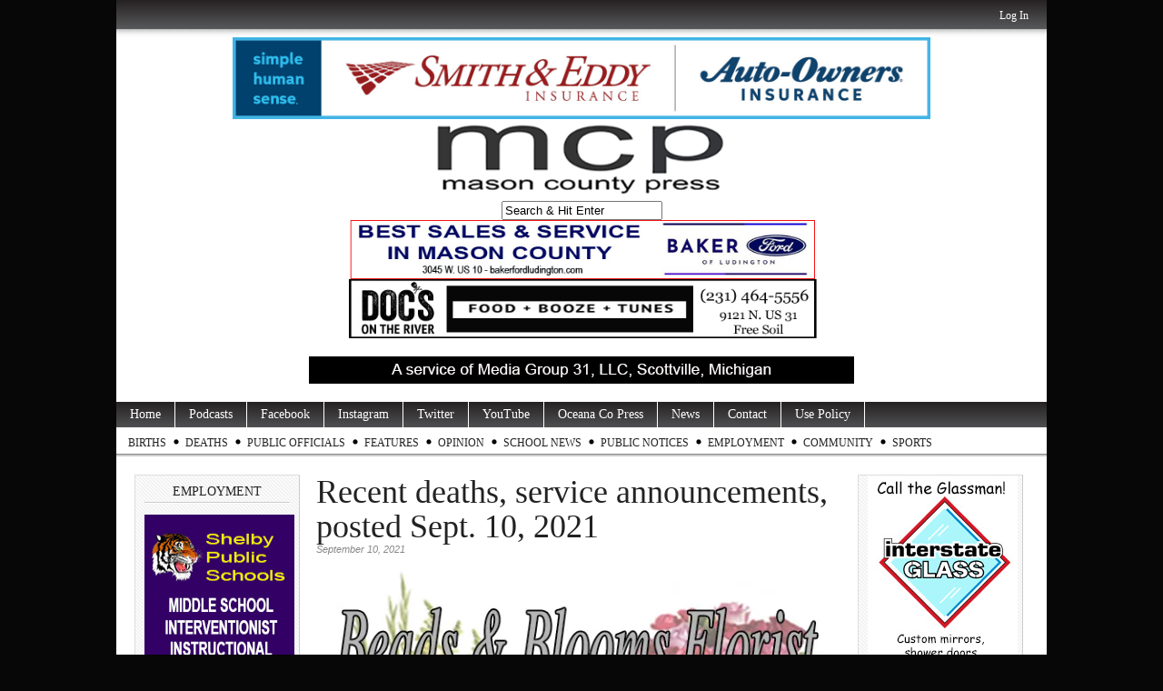

--- FILE ---
content_type: text/html; charset=UTF-8
request_url: https://www.masoncountypress.com/2021/09/10/recent-deaths-service-announcements-posted-sept-10-2021/
body_size: 10304
content:
<!DOCTYPE html PUBLIC "-//W3C//DTD XHTML 1.0 Transitional//EN" "http://www.w3.org/TR/xhtml1/DTD/xhtml1-transitional.dtd">
<html xmlns="http://www.w3.org/1999/xhtml" lang="en-US">

<head profile="http://gmpg.org/xfn/11">

<meta http-equiv="Content-Type" content="text/html; charset=utf-8" />
<meta name="robots" content="index,follow" />
<meta name="description" content="Recent deaths, service announcements, posted Sept. 10, 2021

This post is a presentation of Beads &#38; Blooms Florist, 78 N. Jebavy Dr., Ludington, MI 4..." />
<meta name="keywords" content="Mason County, Ludington, Scottville, Custer, Walhalla, Free Soil, Fountain, news, photography, Ludington State Park, Mason County Central, Mason County Eastern, West Shore Community College, SS Badger, Badger, Lake Michigan, Ludington Daily News, WKLA, WMOM, press, information" /><title>  Recent deaths, service announcements, posted Sept. 10, 2021 | MasonCountyPress.com</title>

<link rel="stylesheet" href="https://www.masoncountypress.com/wp-content/themes/magazine-basic/style.css" type="text/css" media="screen" />
<style type="text/css">
body { width: 1024px; }
#mainwrapper { width: 1004px; }
#sidebar { width: 180px; }
#sidebar .side-widget { width: 160px; }
#secondsidebar { width: 180px; }
#secondsidebar .side-widget { width: 160px; }
#leftcontent, #twocol, #threecol, #threecol2, .commentlist { width: 576px; }
#leftcontent img, .wp-caption { max-width: 576px; }
#leftcontent .wp-caption img, #leftcontent .gallery-thumb img { max-width: 564px; }
<!-- fix for IE & Safari -->
.threepost embed { width: 167.04px !important; }
.twopost embed { width: 264.96px !important; }
<!-- end fix for Safari -->
</style>
	<link rel="pingback" href="https://www.masoncountypress.com/xmlrpc.php" />
<!--[if IE]>
<link rel="stylesheet" type="text/css" href="https://www.masoncountypress.com/wp-content/themes/magazine-basic/iestyles.css" />
<![endif]-->
<link rel='dns-prefetch' href='//maxcdn.bootstrapcdn.com' />
<link rel='dns-prefetch' href='//s.w.org' />
<link rel='stylesheet' id='wp-block-library-css'  href='https://c0.wp.com/c/5.6.16/wp-includes/css/dist/block-library/style.min.css' type='text/css' media='all' />
<style id='wp-block-library-inline-css' type='text/css'>
.has-text-align-justify{text-align:justify;}
</style>
<link rel='stylesheet' id='youtube-live-css'  href='https://www.masoncountypress.com/wp-content/plugins/youtube-live-stream-auto-embed/assets/css/youtube-live-style.css' type='text/css' media='all' />
<link rel='stylesheet' id='cff-css'  href='https://www.masoncountypress.com/wp-content/plugins/custom-facebook-feed/assets/css/cff-style.min.css' type='text/css' media='all' />
<link rel='stylesheet' id='sb-font-awesome-css'  href='https://maxcdn.bootstrapcdn.com/font-awesome/4.7.0/css/font-awesome.min.css' type='text/css' media='all' />
<link rel='stylesheet' id='jetpack_css-css'  href='https://c0.wp.com/p/jetpack/8.3.3/css/jetpack.css' type='text/css' media='all' />
<script type='text/javascript' src='https://c0.wp.com/c/5.6.16/wp-includes/js/jquery/jquery.min.js' id='jquery-core-js'></script>
<script type='text/javascript' src='https://c0.wp.com/c/5.6.16/wp-includes/js/jquery/jquery-migrate.min.js' id='jquery-migrate-js'></script>
<script type='text/javascript' src='https://www.masoncountypress.com/wp-content/plugins/useful-banner-manager/scripts.js' id='ubm-scripts-js'></script>
<link rel="https://api.w.org/" href="https://www.masoncountypress.com/wp-json/" /><link rel="alternate" type="application/json" href="https://www.masoncountypress.com/wp-json/wp/v2/posts/66141" /><link rel="canonical" href="https://www.masoncountypress.com/2021/09/10/recent-deaths-service-announcements-posted-sept-10-2021/" />
<link rel='shortlink' href='https://www.masoncountypress.com/?p=66141' />
<link rel="alternate" type="application/json+oembed" href="https://www.masoncountypress.com/wp-json/oembed/1.0/embed?url=https%3A%2F%2Fwww.masoncountypress.com%2F2021%2F09%2F10%2Frecent-deaths-service-announcements-posted-sept-10-2021%2F" />
<link rel="alternate" type="text/xml+oembed" href="https://www.masoncountypress.com/wp-json/oembed/1.0/embed?url=https%3A%2F%2Fwww.masoncountypress.com%2F2021%2F09%2F10%2Frecent-deaths-service-announcements-posted-sept-10-2021%2F&#038;format=xml" />

            <!--/ Facebook Thumb Fixer Open Graph /-->
            <meta property="og:type" content="article" />
            <meta property="og:url" content="https://www.masoncountypress.com/2021/09/10/recent-deaths-service-announcements-posted-sept-10-2021/" />
            <meta property="og:title" content="Recent deaths, service announcements, posted Sept. 10, 2021" />
            <meta property="og:description" content="Recent deaths, service announcements, posted Sept. 10, 2021 This post is a presentation of Beads &amp; Blooms Florist, 78 N. Jebavy Dr., Ludington, MI 49431; 231-425-4133. The following recent death information has been reported to MCP: Ken Cooper, age 68, of Branch, died on Thursday, September 9, 2021. Arrangements were entrusted to Oak Grove Funeral Home of Ludington. Listing of 2021 deaths. Listing of 2020 deaths. Listing of 2019 deaths" />
            <meta property="og:site_name" content="MasonCountyPress.com" />
            <meta property="og:image" content="https://www.masoncountypress.com/wp-content/uploads/2017/04/beads_blooms_horitzontal_04-13-17.jpg" />
            <meta property="og:image:alt" content="" />
            <meta property="og:image:width" content="600" />
            <meta property="og:image:height" content="300" />

            <meta itemscope itemtype="article" />
            <meta itemprop="description" content="Recent deaths, service announcements, posted Sept. 10, 2021 This post is a presentation of Beads &amp; Blooms Florist, 78 N. Jebavy Dr., Ludington, MI 49431; 231-425-4133. The following recent death information has been reported to MCP: Ken Cooper, age 68, of Branch, died on Thursday, September 9, 2021. Arrangements were entrusted to Oak Grove Funeral Home of Ludington. Listing of 2021 deaths. Listing of 2020 deaths. Listing of 2019 deaths" />
            <meta itemprop="image" content="https://www.masoncountypress.com/wp-content/uploads/2017/04/beads_blooms_horitzontal_04-13-17.jpg" />

            <meta name="twitter:card" content="summary_large_image" />
            <meta name="twitter:url" content="https://www.masoncountypress.com/2021/09/10/recent-deaths-service-announcements-posted-sept-10-2021/" />
            <meta name="twitter:title" content="Recent deaths, service announcements, posted Sept. 10, 2021" />
            <meta name="twitter:description" content="Recent deaths, service announcements, posted Sept. 10, 2021 This post is a presentation of Beads &amp; Blooms Florist, 78 N. Jebavy Dr., Ludington, MI 49431; 231-425-4133. The following recent death information has been reported to MCP: Ken Cooper, age 68, of Branch, died on Thursday, September 9, 2021. Arrangements were entrusted to Oak Grove Funeral Home of Ludington. Listing of 2021 deaths. Listing of 2020 deaths. Listing of 2019 deaths" />
            <meta name="twitter:image" content="https://www.masoncountypress.com/wp-content/uploads/2017/04/beads_blooms_horitzontal_04-13-17.jpg" />

            


<!-- WP Youtube Player 1.7 by unijimpe -->

<link rel='dns-prefetch' href='//i0.wp.com'/>
<link rel='dns-prefetch' href='//i1.wp.com'/>
<link rel='dns-prefetch' href='//i2.wp.com'/>
<link rel='dns-prefetch' href='//c0.wp.com'/>
<!-- All in one Favicon 4.8 --><link rel="shortcut icon" href="http://www.masoncountypress.com/wp-content/uploads/2016/04/mcp-favicon-1.jpg" />
<style type="text/css" id="custom-background-css">
body.custom-background { background-color: #070707; }
</style>
	</head>

<body class="post-template-default single single-post postid-66141 single-format-standard custom-background">
<!-- begin header -->
<div id="header">
			<div id="login">
    	<ul><li><a href="https://www.masoncountypress.com/wp-login.php?redirect_to=https%3A%2F%2Fwww.masoncountypress.com%2F2021%2F09%2F10%2Frecent-deaths-service-announcements-posted-sept-10-2021%2F">Log In</a></li></ul> 
    </div>
    
    <div style="width:100%;text-align:center;clear:both;"><div style="display: inline-block;"><div>            <div id="ubm-banners-rotation-17" data-interval="7000" class="ubm_banners_rotation" style="overflow: hidden; width: 768px; height: 90px;">
                            <div id="676_ubm_banner" class="ubm_rotating_banner">
                                            <a href="http://www.smith-eddy.com/" target="_self" rel="dofollow">
                                    	<img src="https://www.masoncountypress.com/wp-content/uploads/useful_banner_manager_banners/676-smith and eddy 11-23.jpg" width="768" height="90" alt="Smith and Eddy Insurance" />
                                            </a>
                                    </div>
                                <div id="1066_ubm_banner" class="ubm_rotating_banner" style="display: none">
                                            <a href="https://www.shelbybank.com/communitymatters" target="_self" rel="dofollow">
                                    	<img src="https://www.masoncountypress.com/wp-content/uploads/useful_banner_manager_banners/1066-ssb 0824 ripple.jpg" width="768" height="90" alt="Shelby State Bank" />
                                            </a>
                                    </div>
                                <div id="843_ubm_banner" class="ubm_rotating_banner" style="display: none">
                                            <a href="https://www.wymanfuneralservice.com" target="_self" rel="dofollow">
                                    	<img src="https://www.masoncountypress.com/wp-content/uploads/useful_banner_manager_banners/843-wyman ad top 07-15-20.jpg" width="768" height="90" alt="Wyman Funeral and Cremation" />
                                            </a>
                                    </div>
                                <div id="1202_ubm_banner" class="ubm_rotating_banner" style="display: none">
                                            <a href="https://filercu.com" target="_self" rel="dofollow">
                                    	<img src="https://www.masoncountypress.com/wp-content/uploads/useful_banner_manager_banners/1202-Filer_Credit_Union-base-ad-2023.jpg" width="768" height="90" alt="Filer Credit Union" />
                                            </a>
                                    </div>
                            </div>
            </div><div>        <div class="ubm_banner">
                        <a href="http://www.masoncountypress.com" target="_self" rel="dofollow">
                    	<img src="https://www.masoncountypress.com/wp-content/uploads/useful_banner_manager_banners/642-MCP Masthead 12-8-22.png" width="768" height="90" alt="Mason County Press" />
                            </a>
                    </div>
        </div><div><form method="get" id="searchform" action="https://www.masoncountypress.com/">
<div>
<input type="text" class="search_input" value="Search &amp; Hit Enter" name="s" id="s" onfocus="if (this.value == 'Search &amp; Hit Enter') {this.value = '';}" onblur="if (this.value == '') {this.value = 'Search &amp; Hit Enter';}" />
<input type="hidden" id="searchsubmit" />
</div>
</form></div><div>            <div id="ubm-banners-rotation-35" data-interval="7000" class="ubm_banners_rotation" style="overflow: hidden; width: 768px; height: 65px;">
                            <div id="1703_ubm_banner" class="ubm_rotating_banner">
                                            <a href="https://www.bakerfordludington.com/" target="_self" rel="dofollow">
                                    	<img src="https://www.masoncountypress.com/wp-content/uploads/useful_banner_manager_banners/1703-baker ford top 1-26 2.jpg" width="768" height="65" alt="Baker Ford of Ludington" />
                                            </a>
                                    </div>
                                <div id="1272_ubm_banner" class="ubm_rotating_banner" style="display: none">
                                            <a href="http://www.fivecap.org" target="_self" rel="dofollow">
                                    	<img src="https://www.masoncountypress.com/wp-content/uploads/useful_banner_manager_banners/1272-head start mast REVISED.jpg" width="768" height="65" alt="Headstart" />
                                            </a>
                                    </div>
                                <div id="717_ubm_banner" class="ubm_rotating_banner" style="display: none">
                                            <a href="http://www.mccschools.org" target="_self" rel="dofollow">
                                    	<img src="https://www.masoncountypress.com/wp-content/uploads/useful_banner_manager_banners/717-masthead 04-30-24.jpg" width="768" height="65" alt="" />
                                            </a>
                                    </div>
                                <div id="171_ubm_banner" class="ubm_rotating_banner" style="display: none">
                                            <a href="https://www.westshorebank.com/bank/digital/digital-banking" target="_self" rel="dofollow">
                                    	<img src="https://www.masoncountypress.com/wp-content/uploads/useful_banner_manager_banners/171-WSB 1-26.jpg" width="768" height="65" alt="" />
                                            </a>
                                    </div>
                            </div>
            </div><div>            <div id="ubm-banners-rotation-114" data-interval="7000" class="ubm_banners_rotation" style="overflow: hidden; width: 768px; height: 65px;">
                            <div id="1531_ubm_banner" class="ubm_rotating_banner">
                                            <a href="https://www.facebook.com/profile.php?id=100063541421340" target="_self" rel="dofollow">
                                    	<img src="https://www.masoncountypress.com/wp-content/uploads/useful_banner_manager_banners/1531-Top docs generic 11-11-24.jpg" width="768" height="65" alt="Doc&#039;s" />
                                            </a>
                                    </div>
                                <div id="1529_ubm_banner" class="ubm_rotating_banner" style="display: none">
                                            <a href="mailto:%20events@stixludington.com" target="_self" rel="dofollow">
                                    	<img src="https://www.masoncountypress.com/wp-content/uploads/useful_banner_manager_banners/1529-Top Chuckwagon beer night.jpg" width="768" height="65" alt="Chuck Wagon Pizza" />
                                            </a>
                                    </div>
                                <div id="1527_ubm_banner" class="ubm_rotating_banner" style="display: none">
                                            <a href="https://riemereyecenter.com/?fbclid=IwY2xjawGRzfJleHRuA2FlbQIxMAABHR2TmKoLh2MZKU1KDMA1ITNsAknwdJdzSm92--cTJ5wHrm-ccIIRaG5Kfw_aem_7F-2ZBu5bghwQOhOu1aL7A" target="_self" rel="dofollow">
                                    	<img src="https://www.masoncountypress.com/wp-content/uploads/useful_banner_manager_banners/1527-Top Riemer Eye generic.jpg" width="768" height="65" alt="Riemer Eye Center" />
                                            </a>
                                    </div>
                                <div id="1525_ubm_banner" class="ubm_rotating_banner" style="display: none">
                                            <a href="https://www.facebook.com/Stixbarforlife" target="_self" rel="dofollow">
                                    	<img src="https://www.masoncountypress.com/wp-content/uploads/useful_banner_manager_banners/1525-Top Stix Random Trivia.jpg" width="768" height="65" alt="Stix" />
                                            </a>
                                    </div>
                            </div>
            </div></div></div>

    <!--		            <div id="headerad" class="aligncenter">
                <a href="http://themes.bavotasan.com"><img src="https://www.masoncountypress.com/wp-content/themes/magazine-basic/images/topbanner.png" alt="Themes by bavotasan.com" /></a>
            </div>
        -->
    	    	<a href="https://www.masoncountypress.com/" class="headerimage"><img src="http://www.masoncountypress.com/wp-content/uploads/2019/04/a-service-of-media-group-31.jpg" alt="MasonCountyPress.com" class="aligncenter" /></a>
        <div id="description" class="aligncenter">
            </div>     
    <div class="main-navigation"><ul id="menu-mason-county-press" class="sf-menu"><li id="menu-item-41674" class="menu-item menu-item-type-custom menu-item-object-custom menu-item-home menu-item-41674"><a href="http://www.masoncountypress.com">Home</a></li>
<li id="menu-item-101247" class="menu-item menu-item-type-custom menu-item-object-custom menu-item-101247"><a href="https://www.masoncountypress.com/podcasts/">Podcasts</a></li>
<li id="menu-item-41673" class="menu-item menu-item-type-custom menu-item-object-custom menu-item-41673"><a href="https://www.facebook.com/masoncountypress/">Facebook</a></li>
<li id="menu-item-97415" class="menu-item menu-item-type-custom menu-item-object-custom menu-item-97415"><a href="http://www.instagram.com/masoncopress">Instagram</a></li>
<li id="menu-item-41675" class="menu-item menu-item-type-custom menu-item-object-custom menu-item-41675"><a href="https://twitter.com/MasonCoPress">Twitter</a></li>
<li id="menu-item-97416" class="menu-item menu-item-type-custom menu-item-object-custom menu-item-97416"><a href="https://www.youtube.com/@MasonCountyPress">YouTube</a></li>
<li id="menu-item-41676" class="menu-item menu-item-type-custom menu-item-object-custom menu-item-41676"><a href="http://www.oceanacountypress.com">Oceana Co Press</a></li>
<li id="menu-item-41678" class="menu-item menu-item-type-taxonomy menu-item-object-category menu-item-has-children menu-item-41678"><a href="https://www.masoncountypress.com/category/news/">News</a>
<ul class="sub-menu">
	<li id="menu-item-43069" class="menu-item menu-item-type-taxonomy menu-item-object-category menu-item-43069"><a href="https://www.masoncountypress.com/category/news/courts/">Courts</a></li>
	<li id="menu-item-43070" class="menu-item menu-item-type-taxonomy menu-item-object-category menu-item-43070"><a href="https://www.masoncountypress.com/category/news/police-beat/">Police News</a></li>
	<li id="menu-item-79459" class="menu-item menu-item-type-taxonomy menu-item-object-category menu-item-79459"><a href="https://www.masoncountypress.com/category/news/government/hamlin-township-government/">Hamlin Township</a></li>
	<li id="menu-item-79458" class="menu-item menu-item-type-taxonomy menu-item-object-category menu-item-79458"><a href="https://www.masoncountypress.com/category/ludington/">Ludington</a></li>
	<li id="menu-item-81863" class="menu-item menu-item-type-taxonomy menu-item-object-category menu-item-81863"><a href="https://www.masoncountypress.com/category/news/government/pm-township/">Pere Marquette Township</a></li>
	<li id="menu-item-79457" class="menu-item menu-item-type-taxonomy menu-item-object-category menu-item-79457"><a href="https://www.masoncountypress.com/category/scottville-report/">Scottville</a></li>
	<li id="menu-item-55542" class="menu-item menu-item-type-taxonomy menu-item-object-category menu-item-55542"><a href="https://www.masoncountypress.com/category/covid-19-2020/">COVID-19</a></li>
</ul>
</li>
<li id="menu-item-41680" class="menu-item menu-item-type-post_type menu-item-object-page menu-item-41680"><a href="https://www.masoncountypress.com/contact/">Contact</a></li>
<li id="menu-item-52413" class="menu-item menu-item-type-post_type menu-item-object-page menu-item-52413"><a href="https://www.masoncountypress.com/use-policy/">Use Policy</a></li>
</ul></div><div class="sub-navigation"><ul id="menu-sub-menu" class="sf-menu"><li id="menu-item-27882" class="menu-item menu-item-type-taxonomy menu-item-object-category menu-item-has-children menu-item-27882"><a href="https://www.masoncountypress.com/category/births/">Births</a>
<ul class="sub-menu">
	<li id="menu-item-104819" class="menu-item menu-item-type-custom menu-item-object-custom menu-item-104819"><a href="https://www.masoncountypress.com/births-2026/">Births 2026</a></li>
	<li id="menu-item-94751" class="menu-item menu-item-type-custom menu-item-object-custom menu-item-94751"><a href="https://www.masoncountypress.com/births-2025/">Births 2025</a></li>
	<li id="menu-item-85452" class="menu-item menu-item-type-post_type menu-item-object-page menu-item-85452"><a href="https://www.masoncountypress.com/births-2024/">Births 2024</a></li>
	<li id="menu-item-77463" class="menu-item menu-item-type-post_type menu-item-object-page menu-item-77463"><a href="https://www.masoncountypress.com/births-2023/">Births 2023</a></li>
	<li id="menu-item-68826" class="menu-item menu-item-type-custom menu-item-object-custom menu-item-68826"><a href="http://www.masoncountypress.com/births-2022/">Births 2022</a></li>
	<li id="menu-item-60758" class="menu-item menu-item-type-custom menu-item-object-custom menu-item-60758"><a href="http://www.masoncountypress.com/births-2021/">Births 2021</a></li>
	<li id="menu-item-53446" class="menu-item menu-item-type-custom menu-item-object-custom menu-item-53446"><a href="http://www.masoncountypress.com/births-2020/">Births 2020</a></li>
	<li id="menu-item-45228" class="menu-item menu-item-type-custom menu-item-object-custom menu-item-45228"><a href="http://www.masoncountypress.com/births-2019/">Births, 2019</a></li>
	<li id="menu-item-43150" class="menu-item menu-item-type-post_type menu-item-object-page menu-item-43150"><a href="https://www.masoncountypress.com/births-2018/">Births, 2018</a></li>
	<li id="menu-item-33973" class="menu-item menu-item-type-post_type menu-item-object-page menu-item-33973"><a href="https://www.masoncountypress.com/births-2017/">Births, 2017</a></li>
	<li id="menu-item-27883" class="menu-item menu-item-type-custom menu-item-object-custom menu-item-27883"><a href="http://www.masoncountypress.com/births-2016/">Births 2016</a></li>
	<li id="menu-item-27884" class="menu-item menu-item-type-custom menu-item-object-custom menu-item-27884"><a href="http://www.masoncountypress.com/2015-births/">Births, 2015</a></li>
</ul>
</li>
<li id="menu-item-20584" class="menu-item menu-item-type-taxonomy menu-item-object-category current-post-ancestor current-menu-parent current-post-parent menu-item-has-children menu-item-20584"><a href="https://www.masoncountypress.com/category/death-notices/">Deaths</a>
<ul class="sub-menu">
	<li id="menu-item-15831" class="menu-item menu-item-type-taxonomy menu-item-object-category menu-item-15831"><a href="https://www.masoncountypress.com/category/obits/">Obits</a></li>
	<li id="menu-item-104784" class="menu-item menu-item-type-custom menu-item-object-custom menu-item-104784"><a href="https://www.masoncountypress.com/deaths-2026/">Deaths 2026</a></li>
	<li id="menu-item-94690" class="menu-item menu-item-type-custom menu-item-object-custom menu-item-94690"><a href="https://www.masoncountypress.com/deaths-2025/">Deaths 2025</a></li>
	<li id="menu-item-85449" class="menu-item menu-item-type-post_type menu-item-object-page menu-item-85449"><a href="https://www.masoncountypress.com/deaths-2024/">Deaths 2024</a></li>
	<li id="menu-item-77358" class="menu-item menu-item-type-post_type menu-item-object-page menu-item-77358"><a href="https://www.masoncountypress.com/deaths-2023/">Deaths 2023</a></li>
	<li id="menu-item-68827" class="menu-item menu-item-type-custom menu-item-object-custom menu-item-68827"><a href="http://www.masoncountypress.com/deaths-2022/">Deaths 2022</a></li>
	<li id="menu-item-60757" class="menu-item menu-item-type-custom menu-item-object-custom menu-item-60757"><a href="http://www.masoncountypress.com/60724-2/">Deaths 2021</a></li>
	<li id="menu-item-53421" class="menu-item menu-item-type-post_type menu-item-object-page menu-item-53421"><a href="https://www.masoncountypress.com/deaths-2020/">Deaths 2020</a></li>
	<li id="menu-item-45222" class="menu-item menu-item-type-custom menu-item-object-custom menu-item-45222"><a href="http://www.masoncountypress.com/deaths-2019/">Deaths 2019</a></li>
	<li id="menu-item-39195" class="menu-item menu-item-type-post_type menu-item-object-page menu-item-39195"><a href="https://www.masoncountypress.com/deaths-2018/">Deaths 2018</a></li>
	<li id="menu-item-33972" class="menu-item menu-item-type-post_type menu-item-object-page menu-item-33972"><a href="https://www.masoncountypress.com/deaths-2017/">Deaths 2017</a></li>
	<li id="menu-item-27871" class="menu-item menu-item-type-custom menu-item-object-custom menu-item-27871"><a href="http://www.masoncountypress.com/2016-deaths/">Deaths, 2016</a></li>
	<li id="menu-item-20592" class="menu-item menu-item-type-post_type menu-item-object-page menu-item-20592"><a href="https://www.masoncountypress.com/death-notices-2014/">Deaths, 2014</a></li>
	<li id="menu-item-20591" class="menu-item menu-item-type-post_type menu-item-object-page menu-item-20591"><a href="https://www.masoncountypress.com/death-notices-2013/">Deaths, 2013</a></li>
	<li id="menu-item-20593" class="menu-item menu-item-type-post_type menu-item-object-page menu-item-20593"><a href="https://www.masoncountypress.com/death-notices-2013/death-notices-nov-dec-2012/">Deaths 2012</a></li>
</ul>
</li>
<li id="menu-item-18025" class="menu-item menu-item-type-post_type menu-item-object-page menu-item-18025"><a href="https://www.masoncountypress.com/your-elected-officials/">Public Officials</a></li>
<li id="menu-item-45350" class="menu-item menu-item-type-taxonomy menu-item-object-category menu-item-has-children menu-item-45350"><a href="https://www.masoncountypress.com/category/features/">Features</a>
<ul class="sub-menu">
	<li id="menu-item-58056" class="menu-item menu-item-type-taxonomy menu-item-object-category menu-item-58056"><a href="https://www.masoncountypress.com/category/around-the-county/">Around the County</a></li>
	<li id="menu-item-45351" class="menu-item menu-item-type-taxonomy menu-item-object-category menu-item-45351"><a href="https://www.masoncountypress.com/category/features/great-lakes-history-log/">Great Lakes History Log</a></li>
	<li id="menu-item-104360" class="menu-item menu-item-type-taxonomy menu-item-object-category menu-item-104360"><a href="https://www.masoncountypress.com/category/features/great-lakes-history-log/masters-of-the-pm-steamers/">Masters of the PM Steamers</a></li>
	<li id="menu-item-105695" class="menu-item menu-item-type-taxonomy menu-item-object-category menu-item-105695"><a href="https://www.masoncountypress.com/category/features/great-lakes-history-log/today-in-mason-county-history/">Today in Mason County History</a></li>
	<li id="menu-item-97597" class="menu-item menu-item-type-taxonomy menu-item-object-category menu-item-97597"><a href="https://www.masoncountypress.com/category/gl-boat-blog/">Great Lakes Boat Blog</a></li>
	<li id="menu-item-85412" class="menu-item menu-item-type-taxonomy menu-item-object-category menu-item-85412"><a href="https://www.masoncountypress.com/category/features/mental-health-matters/">Mental Health Matters</a></li>
	<li id="menu-item-75915" class="menu-item menu-item-type-taxonomy menu-item-object-category menu-item-75915"><a href="https://www.masoncountypress.com/category/features/mi-travelogue-by-rob-alway/">MI Travelogue</a></li>
	<li id="menu-item-54149" class="menu-item menu-item-type-taxonomy menu-item-object-category menu-item-54149"><a href="https://www.masoncountypress.com/category/community-news/outdoor-report/">Outdoor Report</a></li>
	<li id="menu-item-100281" class="menu-item menu-item-type-taxonomy menu-item-object-category menu-item-100281"><a href="https://www.masoncountypress.com/category/western-michigan-fair/">Western Michigan Fair</a></li>
</ul>
</li>
<li id="menu-item-47551" class="menu-item menu-item-type-taxonomy menu-item-object-category menu-item-has-children menu-item-47551"><a href="https://www.masoncountypress.com/category/opinion/">Opinion</a>
<ul class="sub-menu">
	<li id="menu-item-68458" class="menu-item menu-item-type-taxonomy menu-item-object-category menu-item-68458"><a href="https://www.masoncountypress.com/category/opinion/letters/">Letters</a></li>
	<li id="menu-item-68459" class="menu-item menu-item-type-taxonomy menu-item-object-category menu-item-68459"><a href="https://www.masoncountypress.com/category/opinion/our_view/">Our View</a></li>
	<li id="menu-item-87888" class="menu-item menu-item-type-custom menu-item-object-custom menu-item-87888"><a href="https://www.masoncountypress.com/media-group-31-letters-to-the-editor-policy/">Letter to Editor Policy</a></li>
</ul>
</li>
<li id="menu-item-51658" class="menu-item menu-item-type-taxonomy menu-item-object-category menu-item-has-children menu-item-51658"><a href="https://www.masoncountypress.com/category/west-shore-school-news/">School News</a>
<ul class="sub-menu">
	<li id="menu-item-54460" class="menu-item menu-item-type-taxonomy menu-item-object-category menu-item-54460"><a href="https://www.masoncountypress.com/category/spartan-news/">Spartan News</a></li>
	<li id="menu-item-74701" class="menu-item menu-item-type-taxonomy menu-item-object-category menu-item-74701"><a href="https://www.masoncountypress.com/category/lhs-news/">LHS News</a></li>
	<li id="menu-item-54881" class="menu-item menu-item-type-taxonomy menu-item-object-category menu-item-54881"><a href="https://www.masoncountypress.com/category/teacher-tuesday/">Teacher Spotlight</a></li>
	<li id="menu-item-54251" class="menu-item menu-item-type-taxonomy menu-item-object-category menu-item-54251"><a href="https://www.masoncountypress.com/category/west-shore-school-news/">West Shore School News</a></li>
	<li id="menu-item-65063" class="menu-item menu-item-type-taxonomy menu-item-object-category menu-item-65063"><a href="https://www.masoncountypress.com/category/wscc-news/">WSCC News</a></li>
</ul>
</li>
<li id="menu-item-81454" class="menu-item menu-item-type-taxonomy menu-item-object-category menu-item-has-children menu-item-81454"><a href="https://www.masoncountypress.com/category/public-notice/">Public Notices</a>
<ul class="sub-menu">
	<li id="menu-item-91515" class="menu-item menu-item-type-taxonomy menu-item-object-category menu-item-91515"><a href="https://www.masoncountypress.com/category/legal-notice/">Legal Notice</a></li>
</ul>
</li>
<li id="menu-item-81680" class="menu-item menu-item-type-taxonomy menu-item-object-category menu-item-81680"><a href="https://www.masoncountypress.com/category/help-wanted/">Employment</a></li>
<li id="menu-item-85500" class="menu-item menu-item-type-taxonomy menu-item-object-category menu-item-85500"><a href="https://www.masoncountypress.com/category/community-news/">Community</a></li>
<li id="menu-item-102709" class="menu-item menu-item-type-taxonomy menu-item-object-category menu-item-102709"><a href="https://www.masoncountypress.com/category/sports/">Sports</a></li>
</ul></div>
</div>
<!-- end header -->


<div id="mainwrapper">
<!-- begin sidebar -->
    <div id="sidebar">
		<div id="ubm-banners-rotation-141" class="side-widget ubm_rotation_widget"><h2>Employment</h2>            <div id="ubm-banners-rotation-141" data-interval="7000" class="ubm_banners_rotation" style="overflow: hidden; width: 165px; height: 225px;">
                            <div id="1717_ubm_banner" class="ubm_rotating_banner">
                                            <a href="https://www.masoncountypress.com/2026/01/27/employment-middle-school-interventionist-instructional-assistant/" target="_self" rel="dofollow">
                                    	<img src="https://www.masoncountypress.com/wp-content/uploads/useful_banner_manager_banners/1717-MIDDLE school interventionist.jpg" width="165" height="225" alt="Shelby Public Schools" />
                                            </a>
                                    </div>
                                <div id="1716_ubm_banner" class="ubm_rotating_banner" style="display: none">
                                            <a href="https://www.masoncountypress.com/2026/01/27/employment-student-success-facilitator/" target="_self" rel="dofollow">
                                    	<img src="https://www.masoncountypress.com/wp-content/uploads/useful_banner_manager_banners/1716-student success.jpg" width="165" height="225" alt="Shelby Public Schools" />
                                            </a>
                                    </div>
                            </div>
            </div><div id="ubm-banners-rotation-78" class="side-widget ubm_rotation_widget"><h2>Employment</h2>            <div id="ubm-banners-rotation-78" data-interval="7000" class="ubm_banners_rotation" style="overflow: hidden; width: 165px; height: 225px;">
                            <div id="1694_ubm_banner" class="ubm_rotating_banner">
                                            <a href="https://qkwa.net/" target="_self" rel="dofollow">
                                    	<img src="https://www.masoncountypress.com/wp-content/uploads/useful_banner_manager_banners/1694-quick-way ad 1-26.jpg" width="165" height="225" alt="Quick-Way" />
                                            </a>
                                    </div>
                                <div id="1660_ubm_banner" class="ubm_rotating_banner" style="display: none">
                                            <a href="https://oakviewmcf.com/employment/" target="_self" rel="dofollow">
                                    	<img src="https://www.masoncountypress.com/wp-content/uploads/useful_banner_manager_banners/1660-Oakview 07-25 2.png" width="165" height="225" alt="Oakview" />
                                            </a>
                                    </div>
                            </div>
            </div><div id="ubm-banners-rotation-138" class="side-widget ubm_rotation_widget"><h2>Employment</h2>            <div id="ubm-banners-rotation-138" data-interval="7000" class="ubm_banners_rotation" style="overflow: hidden; width: 165px; height: 225px;">
                            <div id="1712_ubm_banner" class="ubm_rotating_banner">
                                            <a href="https://www.masoncountypress.com/2026/01/16/employment-church-receptionist-secretary/" target="_self" rel="dofollow">
                                    	<img src="https://www.masoncountypress.com/wp-content/uploads/useful_banner_manager_banners/1712-st simon receptionist.jpg" width="165" height="225" alt="St. Simon " />
                                            </a>
                                    </div>
                                <div id="1711_ubm_banner" class="ubm_rotating_banner" style="display: none">
                                            <a href="https://www.masoncountypress.com/2026/01/16/employment-summer-child-care-assistants/" target="_self" rel="dofollow">
                                    	<img src="https://www.masoncountypress.com/wp-content/uploads/useful_banner_manager_banners/1711-LAC summer childcare assistants.png" width="165" height="225" alt="LAC" />
                                            </a>
                                    </div>
                                <div id="1700_ubm_banner" class="ubm_rotating_banner" style="display: none">
                                            <a href="https://www.masoncountypress.com/2025/12/20/employment-media-sales-representative-2/" target="_self" rel="dofollow">
                                    	<img src="https://www.masoncountypress.com/wp-content/uploads/useful_banner_manager_banners/1700-media sales rep V.jpg" width="165" height="225" alt="Media Group 31" />
                                            </a>
                                    </div>
                            </div>
            </div><div id="ubm-banners-rotation-140" class="side-widget ubm_rotation_widget"><h2>Employment</h2>            <div id="ubm-banners-rotation-140" data-interval="7000" class="ubm_banners_rotation" style="overflow: hidden; width: 165px; height: 225px;">
                            <div id="1715_ubm_banner" class="ubm_rotating_banner">
                                            <a href="https://www.masoncountypress.com/2026/01/27/employment-school-bus-aide/" target="_self" rel="dofollow">
                                    	<img src="https://www.masoncountypress.com/wp-content/uploads/useful_banner_manager_banners/1715-bus aide.jpg" width="165" height="225" alt="West Shore ESD" />
                                            </a>
                                    </div>
                                <div id="1714_ubm_banner" class="ubm_rotating_banner" style="display: none">
                                            <a href="https://www.masoncountypress.com/2026/01/27/employment-special-education-paraprofessional-5/" target="_self" rel="dofollow">
                                    	<img src="https://www.masoncountypress.com/wp-content/uploads/useful_banner_manager_banners/1714-special education parapro.jpg" width="165" height="225" alt="West Shore ESD" />
                                            </a>
                                    </div>
                                <div id="1713_ubm_banner" class="ubm_rotating_banner" style="display: none">
                                            <a href="https://www.masoncountypress.com/2026/01/26/employment-financial-aid-support-specialist/" target="_self" rel="dofollow">
                                    	<img src="https://www.masoncountypress.com/wp-content/uploads/useful_banner_manager_banners/1713-FINANCIAL aid support specialist.jpg" width="165" height="225" alt="West Shore Community College" />
                                            </a>
                                    </div>
                                <div id="1707_ubm_banner" class="ubm_rotating_banner" style="display: none">
                                            <a href="https://www.masoncountypress.com/2026/01/22/employment-school-psychologist-2/" target="_self" rel="dofollow">
                                    	<img src="https://www.masoncountypress.com/wp-content/uploads/useful_banner_manager_banners/1707-School Psychologist.jpg" width="165" height="225" alt="West Shore ESD" />
                                            </a>
                                    </div>
                            </div>
            </div><div id="ubm-banners-rotation-97" class="side-widget ubm_rotation_widget">            <div id="ubm-banners-rotation-97" data-interval="7000" class="ubm_banners_rotation" style="overflow: hidden; width: 165px; height: 330px;">
                            <div id="185_ubm_banner" class="ubm_rotating_banner">
                                            <a href="http://www.adamscgc.com" target="_self" rel="dofollow">
                                    	<img src="https://www.masoncountypress.com/wp-content/uploads/useful_banner_manager_banners/185-adams_09-27-17.jpg" width="165" height="330" alt="" />
                                            </a>
                                    </div>
                                <div id="68_ubm_banner" class="ubm_rotating_banner" style="display: none">
                                            <a href="http://www.carlosalvaradolaw.com/" target="_self" rel="dofollow">
                                    	<img src="https://www.masoncountypress.com/wp-content/uploads/useful_banner_manager_banners/68-carlos ad 121412.jpg" width="165" height="330" alt="" />
                                            </a>
                                    </div>
                                <div id="23_ubm_banner" class="ubm_rotating_banner" style="display: none">
                                            <a href="http://lakemichigancpa.com/" target="_self" rel="dofollow">
                                    	<img src="https://www.masoncountypress.com/wp-content/uploads/useful_banner_manager_banners/23-lake michigan cpa 2.jpg" width="165" height="330" alt="" />
                                            </a>
                                    </div>
                            </div>
            </div><div id="ubm-banners-rotation-40" class="side-widget ubm_rotation_widget">            <div id="ubm-banners-rotation-40" data-interval="7000" class="ubm_banners_rotation" style="overflow: hidden; width: 165px; height: 295px;">
                            <div id="867_ubm_banner" class="ubm_rotating_banner">
                                            <a href="http://www.uwinmotorsports.com" target="_self" rel="dofollow">
                                    	<img src="https://www.masoncountypress.com/wp-content/uploads/useful_banner_manager_banners/867-U-Win Mule 03-21-24.jpg" width="165" height="295" alt="U-Win Motorsports" />
                                            </a>
                                    </div>
                                <div id="374_ubm_banner" class="ubm_rotating_banner" style="display: none">
                                            <a href="http://www.westcoastcarwash.com" target="_self" rel="dofollow">
                                    	<img src="https://www.masoncountypress.com/wp-content/uploads/useful_banner_manager_banners/374-west coast car wash 03-05-25.jpg" width="165" height="295" alt="Speedy Car Wash" />
                                            </a>
                                    </div>
                            </div>
            </div><div id="ubm-banners-rotation-75" class="side-widget ubm_rotation_widget">            <div id="ubm-banners-rotation-75" data-interval="7000" class="ubm_banners_rotation" style="overflow: hidden; width: 165px; height: 165px;">
                            <div id="1701_ubm_banner" class="ubm_rotating_banner">
                                            <a href="https://www.masoncountypress.com/2026/01/01/mcp-ocp-daily-briefing-is-33-cents-a-day-compared-to-2-for-a-newspaper/" target="_self" rel="dofollow">
                                    	<img src="https://www.masoncountypress.com/wp-content/uploads/useful_banner_manager_banners/1701-1380-News Briefings.jpg" width="165" height="165" alt="MCP" />
                                            </a>
                                    </div>
                            </div>
            </div><div id="ubm-banners-rotation-113" class="side-widget ubm_rotation_widget"><h2>Eats &amp; Drinks</h2>            <div id="ubm-banners-rotation-113" data-interval="7000" class="ubm_banners_rotation" style="overflow: hidden; width: 165px; height: 330px;">
                            <div id="1530_ubm_banner" class="ubm_rotating_banner">
                                            <a href="https://www.facebook.com/profile.php?id=100063541421340" target="_self" rel="dofollow">
                                    	<img src="https://www.masoncountypress.com/wp-content/uploads/useful_banner_manager_banners/1530-Side Docs generic 11-11-24.jpg" width="165" height="330" alt="Doc&#039;s " />
                                            </a>
                                    </div>
                                <div id="1523_ubm_banner" class="ubm_rotating_banner" style="display: none">
                                            <a href="https://stixludington.com/" target="_self" rel="dofollow">
                                    	<img src="https://www.masoncountypress.com/wp-content/uploads/useful_banner_manager_banners/1523-Side stix passes - open every day.jpg" width="165" height="330" alt="Stix" />
                                            </a>
                                    </div>
                                <div id="1522_ubm_banner" class="ubm_rotating_banner" style="display: none">
                                            <a href="https://www.facebook.com/chuckwagonludington" target="_self" rel="dofollow">
                                    	<img src="https://www.masoncountypress.com/wp-content/uploads/useful_banner_manager_banners/1522-Side Chuckwagon Generic.jpg" width="165" height="330" alt="Chuck Wagon Pizza" />
                                            </a>
                                    </div>
                            </div>
            </div><div id="ubm-banners-rotation-86" class="side-widget ubm_rotation_widget"><h2>Eats &amp; Drinks</h2>            <div id="ubm-banners-rotation-86" data-interval="7000" class="ubm_banners_rotation" style="overflow: hidden; width: 165px; height: 330px;">
                            <div id="1603_ubm_banner" class="ubm_rotating_banner">
                                            <a href="https://www.facebook.com/oldhamlin" target="_self" rel="dofollow">
                                    	<img src="https://www.masoncountypress.com/wp-content/uploads/useful_banner_manager_banners/1603-fall hours 10-16-25.jpg" width="165" height="330" alt="Old Hamlin Restaurant" />
                                            </a>
                                    </div>
                                <div id="1118_ubm_banner" class="ubm_rotating_banner" style="display: none">
                                            <a href="https://www.facebook.com/houseofflavors" target="_self" rel="dofollow">
                                    	<img src="https://www.masoncountypress.com/wp-content/uploads/useful_banner_manager_banners/1118-Free Ice Cream 2024- HF.jpg" width="165" height="330" alt="House of Flavors" />
                                            </a>
                                    </div>
                                <div id="949_ubm_banner" class="ubm_rotating_banner" style="display: none">
                                            <a href="https://www.facebook.com/Brown-Cattle-Company-514326682276439" target="_self" rel="dofollow">
                                    	<img src="https://www.masoncountypress.com/wp-content/uploads/useful_banner_manager_banners/949-brown cattle 3.jpg" width="165" height="330" alt="Brown Cattle Co" />
                                            </a>
                                    </div>
                            </div>
            </div><div id="ubm-banners-rotation-131" class="side-widget ubm_rotation_widget">            <div id="ubm-banners-rotation-131" data-interval="7000" class="ubm_banners_rotation" style="overflow: hidden; width: 165px; height: 330px;">
                            <div id="1702_ubm_banner" class="ubm_rotating_banner">
                                            <a href="https://voguetheatremanistee.org/" target="_self" rel="dofollow">
                                    	<img src="https://www.masoncountypress.com/wp-content/uploads/useful_banner_manager_banners/1702-vogue side banner 1-26.jpg" width="165" height="330" alt="Vogue Theater" />
                                            </a>
                                    </div>
                                <div id="1500_ubm_banner" class="ubm_rotating_banner" style="display: none">
                                            <a href="http://www.alwayphotography.com" target="_self" rel="dofollow">
                                    	<img src="https://www.masoncountypress.com/wp-content/uploads/useful_banner_manager_banners/1500-drone 10-02-24.jpg" width="165" height="330" alt="Alway Photography" />
                                            </a>
                                    </div>
                            </div>
            </div><div id="ubm-banners-rotation-139" class="side-widget ubm_rotation_widget"><h2>Public Notice</h2>            <div id="ubm-banners-rotation-139" data-interval="7000" class="ubm_banners_rotation" style="overflow: hidden; width: 165px; height: 225px;">
                            <div id="1710_ubm_banner" class="ubm_rotating_banner">
                                    	<img src="https://www.masoncountypress.com/wp-content/uploads/useful_banner_manager_banners/1710-riverton request for bids.jpg" width="165" height="225" alt="Riverton Township" />
                                    </div>
                            </div>
            </div>    </div>
<!-- end sidebar -->	<div id="leftcontent">		
	<div id="post-66141" class="post-66141 post type-post status-publish format-standard has-post-thumbnail hentry category-death-notices">
	
		                <h1>Recent deaths, service announcements, posted Sept. 10, 2021</h1>
                <div class="meta"><div class="date">September 10, 2021</div></div><div class="entry"><p><em><strong><img loading="lazy" class="aligncenter size-full wp-image-35255" src="https://i2.wp.com/www.masoncountypress.com/wp-content/uploads/2017/04/beads_blooms_horitzontal_04-13-17.jpg?resize=576%2C288" alt="" width="576" height="288" srcset="https://i2.wp.com/www.masoncountypress.com/wp-content/uploads/2017/04/beads_blooms_horitzontal_04-13-17.jpg?w=600&amp;ssl=1 600w, https://i2.wp.com/www.masoncountypress.com/wp-content/uploads/2017/04/beads_blooms_horitzontal_04-13-17.jpg?resize=300%2C150&amp;ssl=1 300w" sizes="(max-width: 576px) 100vw, 576px" data-recalc-dims="1" />Recent deaths, service announcements, posted Sept. 10, 2021</strong></em></p>
<p><strong>This post is a presentation of Beads &amp; Blooms Florist, 78 N. Jebavy Dr., Ludington, MI 49431; 231-425-4133.</strong></p>
<p>The following recent death information has been reported to MCP:</p>
<div class="gs">
<div class="">
<div id=":2lx" class="ii gt">
<div class="gs">
<div class="">
<div id=":7s6" class="ii gt">
<div id=":7s5" class="a3s aiL ">
<div class="gs">
<div class="">
<div id=":btj" class="ii gt">
<div id=":btk" class="a3s aiL ">
<div class="gs">
<div class="">
<div id=":az6" class="ii gt">
<div id=":az7" class="a3s aiL ">
<div dir="ltr">
<div class="gs">
<div class="">
<div id=":7b5" class="ii gt">
<div id=":7b6" class="a3s aiL ">
<div class="gs">
<div class="">
<div id=":te" class="ii gt">
<div id=":tf" class="a3s aiL ">
<div class="gs">
<div class="">
<div id=":6a7" class="ii gt">
<div id=":6a6" class="a3s aiL ">
<div class="gs">
<div class="">
<div id=":daj" class="ii gt">
<div class="gs">
<div class="">
<div id=":13z" class="ii gt">
<div id=":140" class="a3s aiL ">
<div class="gs">
<div class="">
<div id=":cqt" class="ii gt">
<div id=":cqs" class="a3s aiL ">
<div class="ii gt">
<ul>
<li><strong>Ken Cooper, age 68,</strong> of Branch, died on Thursday, September 9, 2021. Arrangements were entrusted to Oak Grove Funeral Home of Ludington.</li>
</ul>
</div>
</div>
</div>
</div>
</div>
</div>
</div>
</div>
</div>
</div>
</div>
</div>
</div>
</div>
</div>
</div>
</div>
</div>
</div>
</div>
</div>
</div>
</div>
</div>
</div>
</div>
</div>
</div>
</div>
</div>
</div>
</div>
</div>
</div>
</div>
</div>
</div>
</div>
</div>
</div>
<div class="gs">
<div class="">
<div id=":1xh" class="ii gt">
<div id=":1xi" class="a3s aXjCH ">
<div class="gs">
<div class="">
<div id=":218" class="ii gt">
<div id=":1z6" class="a3s aXjCH ">
<div class="gs">
<div class="">
<div id=":5ge" class="ii gt">
<div id=":5gd" class="a3s aXjCH ">
<p><a href="http://www.masoncountypress.com/60724-2/">Listing of 2021 deaths.</a></p>
<p><a href="http://www.masoncountypress.com/deaths-2020/">Listing of 2020 deaths.</a></p>
</div>
</div>
</div>
</div>
</div>
</div>
</div>
</div>
</div>
</div>
</div>
</div>
<div class="gs">
<div class="">
<div id=":8qm" class="ii gt">
<div id=":8ql" class="a3s aXjCH ">
<div class="gs">
<div class="">
<div id=":5fj" class="ii gt">
<div class="gs">
<div class="">
<div id=":627" class="ii gt">
<div id=":628" class="a3s aXjCH ">
<div class="gs">
<div class="">
<div id=":5l0" class="ii gt">
<div class="yj6qo">
<div class="gs">
<div class="">
<div id=":1kf" class="ii gt">
<div id=":1kg" class="a3s aXjCH ">
<div class="gs">
<div class="">
<div id=":22k" class="ii gt">
<div id=":22s" class="a3s aXjCH ">
<div class="gs">
<div class="">
<div id=":2bc" class="ii gt">
<div id=":2bb" class="a3s aXjCH ">
<div class="gs">
<div class="">
<div id=":ys" class="ii gt">
<div id=":yr" class="a3s aXjCH ">
<div class="gs">
<div class="">
<div id=":1w" class="ii gt">
<div id=":3a" class="a3s aXjCH ">
<div class="gs">
<div class="">
<div id=":1cg" class="ii gt">
<div id=":1cf" class="a3s aXjCH ">
<div dir="ltr">
<div class="gs">
<div class="">
<div id=":15g" class="ii gt">
<div id=":15f" class="a3s aXjCH ">
<p><a href="http://www.masoncountypress.com/deaths-2019/">Listing of 2019 deaths</a></p>
</div>
</div>
</div>
</div>
</div>
</div>
</div>
</div>
</div>
</div>
</div>
</div>
</div>
</div>
</div>
</div>
</div>
</div>
</div>
</div>
</div>
</div>
</div>
</div>
</div>
</div>
</div>
</div>
</div>
</div>
</div>
</div>
</div>
</div>
</div>
</div>
</div>
</div>
</div>
</div>
</div>
</div>
</div>
</div>
</div>	
	</div><!-- #post-## -->
   	
   		</div>
    <!-- begin second sidebar -->
    <div id="secondsidebar">
		<div id="ubm-banners-rotation-120" class="side-widget ubm_rotation_widget">            <div id="ubm-banners-rotation-120" data-interval="7000" class="ubm_banners_rotation" style="overflow: hidden; width: 165px; height: 330px;">
                            <div id="1673_ubm_banner" class="ubm_rotating_banner">
                                            <a href="http://www.interstateglassmi.com/" target="_self" rel="dofollow">
                                    	<img src="https://www.masoncountypress.com/wp-content/uploads/useful_banner_manager_banners/1673-Interstate Glass 08-14-25.jpg" width="165" height="330" alt="Interstate Glass" />
                                            </a>
                                    </div>
                                <div id="1595_ubm_banner" class="ubm_rotating_banner" style="display: none">
                                            <a href="https://www.flipstargym.com/" target="_self" rel="dofollow">
                                    	<img src="https://www.masoncountypress.com/wp-content/uploads/useful_banner_manager_banners/1595-Flipstar 03-30-25.jpg" width="165" height="330" alt="Flipstar" />
                                            </a>
                                    </div>
                            </div>
            </div><div id="ubm-banners-rotation-74" class="side-widget ubm_rotation_widget">            <div id="ubm-banners-rotation-74" data-interval="7000" class="ubm_banners_rotation" style="overflow: hidden; width: 165px; height: 330px;">
                            <div id="1495_ubm_banner" class="ubm_rotating_banner">
                                            <a href="https://www.facebook.com/search/top?q=dusty%27s%20auto%20body%20%26%20detail" target="_self" rel="dofollow">
                                    	<img src="https://www.masoncountypress.com/wp-content/uploads/useful_banner_manager_banners/1495-dusty's 09-19-24.jpg" width="165" height="330" alt="Dusty&#039;s Auto Body" />
                                            </a>
                                    </div>
                                <div id="625_ubm_banner" class="ubm_rotating_banner" style="display: none">
                                            <a href="https://www.facebook.com/larsonsace/" target="_self" rel="dofollow">
                                    	<img src="https://www.masoncountypress.com/wp-content/uploads/useful_banner_manager_banners/625-tool larson ace.jpg" width="165" height="330" alt="Larsons Ace Hardware" />
                                            </a>
                                    </div>
                            </div>
            </div><div id="ubm-banners-rotation-105" class="side-widget ubm_rotation_widget">            <div id="ubm-banners-rotation-105" data-interval="7000" class="ubm_banners_rotation" style="overflow: hidden; width: 165px; height: 330px;">
                            <div id="1583_ubm_banner" class="ubm_rotating_banner">
                                            <a href="https://www.facebook.com/hankwitzheating" target="_self" rel="dofollow">
                                    	<img src="https://www.masoncountypress.com/wp-content/uploads/useful_banner_manager_banners/1583-hankwitz free 12-11-25.jpg" width="165" height="330" alt="Hankwitz Heating &amp; Cooling" />
                                            </a>
                                    </div>
                                <div id="1476_ubm_banner" class="ubm_rotating_banner" style="display: none">
                                            <a href="https://www.lakeshorefoodclub.org/" target="_self" rel="dofollow">
                                    	<img src="https://www.masoncountypress.com/wp-content/uploads/useful_banner_manager_banners/1476-lakeshore food club generic.jpg" width="165" height="330" alt="Lakeshore Food Club" />
                                            </a>
                                    </div>
                            </div>
            </div><div id="ubm-banners-rotation-43" class="side-widget ubm_rotation_widget"><h2>Area Churches</h2>            <div id="ubm-banners-rotation-43" data-interval="7000" class="ubm_banners_rotation" style="overflow: hidden; width: 165px; height: 248px;">
                            <div id="992_ubm_banner" class="ubm_rotating_banner">
                                            <a href="https://www.facebook.com/gospellightludington" target="_self" rel="dofollow">
                                    	<img src="https://www.masoncountypress.com/wp-content/uploads/useful_banner_manager_banners/992-gosepl light.jpg" width="165" height="248" alt="Gospel Light" />
                                            </a>
                                    </div>
                                <div id="766_ubm_banner" class="ubm_rotating_banner" style="display: none">
                                            <a href="http://www.masoncountypress.com/directory-of-area-churches/" target="_self" rel="dofollow">
                                    	<img src="https://www.masoncountypress.com/wp-content/uploads/useful_banner_manager_banners/766-directory.jpg" width="165" height="248" alt="Directory of Churches" />
                                            </a>
                                    </div>
                                <div id="764_ubm_banner" class="ubm_rotating_banner" style="display: none">
                                            <a href="http://www.radiantcoast.org/" target="_self" rel="dofollow">
                                    	<img src="https://www.masoncountypress.com/wp-content/uploads/useful_banner_manager_banners/764-MCP Church Directory Ad 2024.jpg" width="165" height="248" alt="Radiant Church" />
                                            </a>
                                    </div>
                            </div>
            </div><div id="ubm-banners-rotation-8" class="side-widget ubm_rotation_widget">            <div id="ubm-banners-rotation-8" data-interval="7000" class="ubm_banners_rotation" style="overflow: hidden; width: 165px; height: 295px;">
                            <div id="403_ubm_banner" class="ubm_rotating_banner">
                                            <a href="http://www.safeharborcu.org" target="_self" rel="dofollow">
                                    	<img src="https://www.masoncountypress.com/wp-content/uploads/useful_banner_manager_banners/403-APRIL (5).png" width="165" height="295" alt="Safe Harbor Credit Union" />
                                            </a>
                                    </div>
                                <div id="726_ubm_banner" class="ubm_rotating_banner" style="display: none">
                                            <a href="https://preferredcu.org/creditcards/" target="_self" rel="dofollow">
                                    	<img src="https://www.masoncountypress.com/wp-content/uploads/useful_banner_manager_banners/726-Balance-Transfer-Credit-Card---Digital-Ad-2026.jpg" width="165" height="295" alt="Preferred Credit Union" />
                                            </a>
                                    </div>
                            </div>
            </div><div id="ubm-banners-rotation-15" class="side-widget ubm_rotation_widget">            <div id="ubm-banners-rotation-15" data-interval="7000" class="ubm_banners_rotation" style="overflow: hidden; width: 165px; height: 295px;">
                            <div id="366_ubm_banner" class="ubm_rotating_banner">
                                            <a href="http://wwwspringsteadlaw.com" target="_self" rel="dofollow">
                                    	<img src="https://www.masoncountypress.com/wp-content/uploads/useful_banner_manager_banners/366-SpringsteadVertical_091015.jpg" width="165" height="295" alt="Springstead Law Offices" />
                                            </a>
                                    </div>
                                <div id="875_ubm_banner" class="ubm_rotating_banner" style="display: none">
                                            <a href="http://www.wmcmhs.org" target="_self" rel="dofollow">
                                    	<img src="https://www.masoncountypress.com/wp-content/uploads/useful_banner_manager_banners/875-MCP and OCP Ad - 165x330 px.jpg" width="165" height="295" alt="West Michigan CMH" />
                                            </a>
                                    </div>
                            </div>
            </div><div id="ubm-banners-rotation-89" class="side-widget ubm_rotation_widget">            <div id="ubm-banners-rotation-89" data-interval="7000" class="ubm_banners_rotation" style="overflow: hidden; width: 165px; height: 330px;">
                            <div id="1643_ubm_banner" class="ubm_rotating_banner">
                                            <a href="https://bookmarkludington.com/" target="_self" rel="dofollow">
                                    	<img src="https://www.masoncountypress.com/wp-content/uploads/useful_banner_manager_banners/1643-Book Mark 11-07-24.jpg" width="165" height="330" alt="Book Mark" />
                                            </a>
                                    </div>
                                <div id="943_ubm_banner" class="ubm_rotating_banner" style="display: none">
                                            <a href="https://www.westshore.edu" target="_self" rel="dofollow">
                                    	<img src="https://www.masoncountypress.com/wp-content/uploads/useful_banner_manager_banners/943-Generic WSCC MCP Ad.jpg" width="165" height="330" alt="WSCC" />
                                            </a>
                                    </div>
                            </div>
            </div><div id="ubm-banners-rotation-56" class="side-widget ubm_rotation_widget">            <div id="ubm-banners-rotation-56" data-interval="7000" class="ubm_banners_rotation" style="overflow: hidden; width: 165px; height: 295px;">
                            <div id="1706_ubm_banner" class="ubm_rotating_banner">
                                            <a href="https://masoncountymihistory.org/" target="_self" rel="dofollow">
                                    	<img src="https://www.masoncountypress.com/wp-content/uploads/useful_banner_manager_banners/1706-white pine village early 2026.jpg" width="165" height="295" alt="Historic White Pine Village" />
                                            </a>
                                    </div>
                                <div id="1705_ubm_banner" class="ubm_rotating_banner" style="display: none">
                                            <a href="https://masoncountymihistory.org/" target="_self" rel="dofollow">
                                    	<img src="https://www.masoncountypress.com/wp-content/uploads/useful_banner_manager_banners/1705-PLMM 2026 winter.jpg" width="165" height="295" alt="Port of Ludington Maritime Museum" />
                                            </a>
                                    </div>
                                <div id="1704_ubm_banner" class="ubm_rotating_banner" style="display: none">
                                            <a href="https://masoncountymihistory.org/" target="_self" rel="dofollow">
                                    	<img src="https://www.masoncountypress.com/wp-content/uploads/useful_banner_manager_banners/1704-historical society join 2026.jpg" width="165" height="295" alt="Mason County Historical Society" />
                                            </a>
                                    </div>
                            </div>
            </div><div id="ubm-banners-rotation-10" class="side-widget ubm_rotation_widget">            <div id="ubm-banners-rotation-10" data-interval="7000" class="ubm_banners_rotation" style="overflow: hidden; width: 165px; height: 295px;">
                            <div id="871_ubm_banner" class="ubm_rotating_banner">
                                            <a href="https://www.beaconfh.com" target="_self" rel="dofollow">
                                    	<img src="https://www.masoncountypress.com/wp-content/uploads/useful_banner_manager_banners/871-beacon funeral 11-13-24.jpg" width="165" height="295" alt="Beacon Cremation and Funeral" />
                                            </a>
                                    </div>
                                <div id="673_ubm_banner" class="ubm_rotating_banner" style="display: none">
                                            <a href="http://www.GraceCremations.com" target="_self" rel="dofollow">
                                    	<img src="https://www.masoncountypress.com/wp-content/uploads/useful_banner_manager_banners/673-MCP 165x330pixels.jpg" width="165" height="295" alt="Grace Funeral Home" />
                                            </a>
                                    </div>
                            </div>
            </div>    </div>
<!-- end second sidebar -->
</div><div style="width:100%;text-align:center;clear:both;background-color:#fff;"><div style="display: inline-block;"></div></div>
<!-- begin footer -->
<div id="footer">
    Copyright &copy; 2026 <a href="https://www.masoncountypress.com">MasonCountyPress.com</a>. All Rights Reserved.<br />
</div>
<!-- Custom Facebook Feed JS -->
<script type="text/javascript">var cffajaxurl = "https://www.masoncountypress.com/wp-admin/admin-ajax.php";
var cfflinkhashtags = "true";
</script>
<script type='text/javascript' src='https://www.masoncountypress.com/wp-content/themes/magazine-basic/js/wrd.js' id='effects-js'></script>
<script type='text/javascript' src='https://c0.wp.com/p/jetpack/8.3.3/_inc/build/photon/photon.min.js' id='jetpack-photon-js'></script>
<script type='text/javascript' src='https://www.masoncountypress.com/wp-content/plugins/custom-facebook-feed/assets/js/cff-scripts.min.js' id='cffscripts-js'></script>
<script type='text/javascript' src='https://c0.wp.com/c/5.6.16/wp-includes/js/wp-embed.min.js' id='wp-embed-js'></script>
<script type='text/javascript' src='https://stats.wp.com/e-202605.js' async='async' defer='defer'></script>
<script type='text/javascript'>
	_stq = window._stq || [];
	_stq.push([ 'view', {v:'ext',j:'1:8.3.3',blog:'31584956',post:'66141',tz:'-5',srv:'www.masoncountypress.com'} ]);
	_stq.push([ 'clickTrackerInit', '31584956', '66141' ]);
</script>
        <script type="text/javascript">
            function AI_responsive_widget() {
                jQuery('object.StefanoAI-youtube-responsive').each(function () {
                    jQuery(this).parent('.fluid-width-video-wrapper').removeClass('fluid-width-video-wrapper').removeAttr('style').css('width', '100%').css('display', 'block');
                    jQuery(this).children('.fluid-width-video-wrapper').removeClass('fluid-width-video-wrapper').removeAttr('style').css('width', '100%').css('display', 'block');
                    var width = jQuery(this).parent().innerWidth();
                    var maxwidth = jQuery(this).css('max-width').replace(/px/, '');
                    var pl = parseInt(jQuery(this).parent().css('padding-left').replace(/px/, ''));
                    var pr = parseInt(jQuery(this).parent().css('padding-right').replace(/px/, ''));
                    width = width - pl - pr;
                    if (maxwidth < width) {
                        width = maxwidth;
                    }
                    var ratio = jQuery(this).attr('data-ratio');
                    if (typeof ratio == 'undefined') {
                        ratio = 16 / 9;
                    }
                    jQuery(this).css('width', width + "px");
                    jQuery(this).css('height', width / ratio + "px");
                    jQuery(this).find('iframe').css('width', width + "px");
                    jQuery(this).find('iframe').css('height', width / ratio + "px");
                });
            }
            if (typeof jQuery !== 'undefined') {
                jQuery(document).ready(function () {
                    setTimeout(function () {
                        jQuery("div[data-iframe='StefanoAI-youtube-widget-responsive']").each(function () {
                            var iframe = jQuery("<iframe></iframe>");
                            jQuery.each(this.attributes, function () {
                                if (this.name == 'data-iframe' || this.name == 'data-')
                                    return;
                                iframe.attr(this.name.replace(/^data-/, ''), this.value);
                            });
                            jQuery(iframe).insertAfter(jQuery(this));
                            jQuery(this).remove();
                        });
                                        AI_responsive_widget();
                    }, 50);
                });
                jQuery(window).resize(function () {
                    AI_responsive_widget();
                });
            }
                </script>
        <script type="text/javascript">
/* <![CDATA[ */
(function($) {
	$("object, embed, .format-video iframe").each(function() {
		var $origVideo = $(this),
			aspectRatio = $origVideo.attr("height") / $origVideo.attr("width"),
			wrapWidth = $origVideo.parents().find("p").width();
		if($origVideo.attr("width") > wrapWidth) {
			$origVideo
				.attr("width", wrapWidth)
				.attr("height", (wrapWidth * aspectRatio));
		}
	});
})(jQuery);
/* ]]> */
</script>
<script async src="https://pagead2.googlesyndication.com/pagead/js/adsbygoogle.js?client=ca-pub-5002964403854161"
     crossorigin="anonymous"></script>
<!--testing--></body>
</html>

--- FILE ---
content_type: text/html; charset=utf-8
request_url: https://www.google.com/recaptcha/api2/aframe
body_size: 265
content:
<!DOCTYPE HTML><html><head><meta http-equiv="content-type" content="text/html; charset=UTF-8"></head><body><script nonce="XHbOowQtyQcl1B2674rJlg">/** Anti-fraud and anti-abuse applications only. See google.com/recaptcha */ try{var clients={'sodar':'https://pagead2.googlesyndication.com/pagead/sodar?'};window.addEventListener("message",function(a){try{if(a.source===window.parent){var b=JSON.parse(a.data);var c=clients[b['id']];if(c){var d=document.createElement('img');d.src=c+b['params']+'&rc='+(localStorage.getItem("rc::a")?sessionStorage.getItem("rc::b"):"");window.document.body.appendChild(d);sessionStorage.setItem("rc::e",parseInt(sessionStorage.getItem("rc::e")||0)+1);localStorage.setItem("rc::h",'1769697910427');}}}catch(b){}});window.parent.postMessage("_grecaptcha_ready", "*");}catch(b){}</script></body></html>